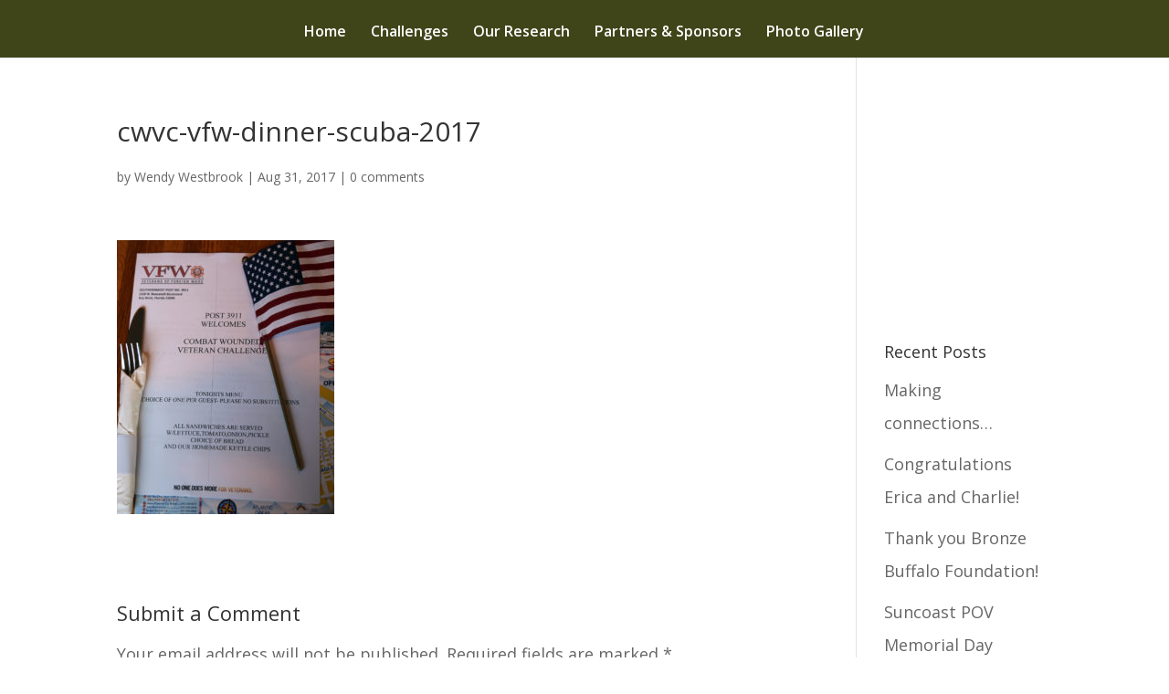

--- FILE ---
content_type: text/javascript
request_url: https://combatwounded.org/wp-content/plugins/destaca-masonry-gallery/scripts/functions.min.js?ver=2.6.5
body_size: 3334
content:
jQuery(function($) {
	var updateOnScroll = false;
	
	$('.dmg-gallery-filter').on('click', function() {
		var $this = $(this),
			value = $this.attr('data-value'),
			$wrapper = $this.parents('.dmg-gallery-wrapper'),
			$filter = $wrapper.find('.dmg-gallery-filter-categories');
			
		if ($this.hasClass('dmg-filter-active'))
			return;

		$filter.attr('data-value', value);
		$filter.find('.dmg-filter-active').removeClass('dmg-filter-active');
		$this.addClass('dmg-filter-active');

		executeFilter('category', $wrapper);
		
	});

	$('.dmg-gallery').each(function(i, el) {
		var $gallery = $(el);
		$gallery.isotope({
			itemSelector: 	'.dmg_masonry_gallery_item',
			masonry : {
				columnWidth: 	'.dmg-gallery-sizer',
				gutter : 		'.dmg-gutter-sizer',
				percentPosition: true
			}
		});

		$gallery.imagesLoaded(function() {
			$gallery.isotope('layout');
		});

		$gallery.imagesLoaded().progress( function() {
			$gallery.isotope('layout');
		});

		$gallery.on('layoutComplete', function(){
	        $(window).trigger("scroll");
	    });

	    $('img.lazyload').load(function() {
		    $gallery.isotope('layout');
		});

		dmg_lightbox( $gallery );

		var $module = $gallery.parents('.dmg_masonry_gallery');
		if ( $module && $module.length && $module.attr('id') ) {
			var module_id = $module.attr('id'),
				params = new URLSearchParams(window.location.search);
			if ( params.get(module_id) ) {
				console.log("Llega");
				$module.find('.dmg-gallery-filter[data-slug="' + params.get(module_id) + '"]').click();
			}
		}
	});

	if (updateOnScroll) {
		var scrollTO = null;
		$(window).scroll(function() { 
			clearTimeout(scrollTO);
			scrollTO = setTimeout(function() {
				$('.dmg-gallery').isotope('layout');
			}, 300);
		});
	}

	$(window).on('scroll', function() {
		var top = $(window).scrollTop();
		$('.dmg_masonry_gallery').each(function(i, el) {
			var $gallery = $(el),
				sideFilters  = $gallery.find('.dmg-gallery-filter-side').eq(0);
			if ( sideFilters.length ) {
				var menuHeight = 0,
					$menu = $('#main-header');
				if ( $menu.length )
					menuHeight = $menu.outerHeight();

				var galleryTop = $gallery.offset().top
				var max = $gallery.outerHeight() - sideFilters.outerHeight();
				if ( top + menuHeight > galleryTop ) {
					if ( (top - menuHeight) > max ) {
						sideFilters.css('top', max + 'px');
					} else {
						sideFilters.css('top', (top - menuHeight) + 'px');
					}
				} else {
					sideFilters.css('top', '0');
				}
				$gallery.find('.dmg-gallery').css('min-height', sideFilters.outerHeight() + 'px');
			}
		});
	});

	$(document).on('lazyloaded', function(e) {
		var $gallery = $(e.target).parents('.dmg-gallery');
		if ($gallery.length) {
			$gallery.isotope('layout');
		}
		updateMonarch(e.target);
	});


	$('.dmg-gallery-page-button').on('click', function() {
		var $this = $(this),
			page = $this.attr('data-value'),
			$wrapper = $this.parents('.dmg-gallery-wrapper'),
			$paginator = $wrapper.find('.dmg-gallery-pagination'),
			excludeMovement = false,
			max = Number($paginator.attr('data-max')),
			current = Number($paginator.attr('data-value'));

		if ( page == 'more') {
			page = 1;
			excludeMovement = true;
			var pageSize = Number($paginator.attr('data-page-size')),
				more = Number($paginator.attr('data-more'));
			$paginator.attr('data-page-size', pageSize + more);
			if ( pageSize >= more * (max-1)) {
				$this.addClass('dmg-page-disabled');
			}
		} else if (page == 'prev') {
			if ( current > 1)
				page = current - 1;
			else
				return;
		} else if ( page == 'next') {
			if ( current < max)
				page = current + 1;
			else
				return;
		} else if (page == $paginator.attr('data-value'))
			return;

		$paginator.attr('data-value', page);
		$paginator.find('.dmg-gallery-page-button-active').removeClass('dmg-gallery-page-button-active');
		$paginator.find('.dmg-gallery-page-button[data-value="' + page + '"]').addClass('dmg-gallery-page-button-active');

		executeFilter('page', $wrapper, excludeMovement);
	});

	function dmg_lightbox( $gallery ) {
		if ($gallery.hasClass('dmg-modal-gallery')) {
			var legend = $gallery.hasClass('dmg-modal-gallery-with-title');
			$gallery.find('a.dmg_masonry_gallery_item').on('click', function(e) {
				e.preventDefault();
			});
			$gallery.find('a.dmg_masonry_gallery_item').not('.dmg-minimized-link').not('.dmg-out-filter').magnificPopup({
				type: 'image',
				closeOnContentClick: false,
				closeBtnInside: false,
				mainClass: 'mfp-with-zoom mfp-img-mobile',
				disableOn: function(a, b, c) {
                    if ( $gallery.hasClass('dmg-disable-modal-tablet') && $(window).width() < 981 )
                        return false;
                    else if ( $gallery.hasClass('dmg-disable-modal-phone') && $(window).width() < 768 )
                        return false;
                        
                    return true;
                },
				image : {
					titleSrc : function(item) {
						if ( legend ) {
							var title = '<span>' + item.el.attr('data-title') + '</span>' || '' ;
							var caption = item.el.attr('data-caption') || '' ;
							if ( $gallery.hasClass('dmg-modal-title__title_caption')) {
								return '<span>' + title + '</span><br><small>' + caption + '</small>'; 
							} else if ( $gallery.hasClass('dmg-modal-title__caption')) {
								return '<small>' + caption + '</small>'; 
							} else if ( $gallery.hasClass('dmg-modal-title__in_title')) {
								return '<span>' + title + '</span><br><small>' + caption + '</small>'; 
							} else if ( $gallery.hasClass('dmg-modal-title__in_title_caption')) {
								return '<span>' + title + '</span><br><small>' + caption + '</small>';
							} else if ( $gallery.hasClass('dmg-modal-title__in_caption')) {
								return '<small>' + caption + '</small>';
							} else
								return title;
						} 
					}
				},
				gallery: {
					enabled: true,
					tPrev: '',
					tNext: '',
					tCounter: ''
				},
				zoom: {
					enabled: true,
					duration: 300, // don't foget to change the duration also in CSS
					opener: function(element) {
						return element.find('img');
					}
				},
				callbacks: {
					change: function() {
						if (this.isOpen) {
							this.wrap.addClass('mfp-open');
						}
					},
					open: function() {
						if ( $gallery.hasClass('dmg-modal-title__in_title') || $gallery.hasClass('dmg-modal-title__in_title_caption')  || $gallery.hasClass('dmg-modal-title__in_caption') ) {
							$(this.container).addClass('dmg-modal-in-data');
						}

						var $module = $(this.ev[0]).parents('.dmg_masonry_gallery'),
							classes = $module && $module.length ? $module[0].className.split(' ') : [];
						classes.forEach(c => {
							if ( c.match(/^dmg_masonry_gallery_\d+$/g) ) {
								$(this.bgOverlay).addClass('mfp-dmg-masonry-gallery ' + c);
								$(this.wrap).addClass('mfp-dmg-masonry-gallery ' + c);
							}
						});
					}
				}
			});
		}
	}


	function executeFilter(type, $wrapper, excludeMovement) {
		var $filter = $wrapper.find('.dmg-gallery-filter-categories'),
			withFilter = $filter.length > 0,
			category = null,
			
			$paginator = $wrapper.find('.dmg-gallery-pagination'),
			withPagination = $paginator.length > 0,
			page = 0,
			pageSize = 0,
			
			$gallery = $wrapper.find('.dmg-gallery'),
			items = $gallery.find('.dmg_masonry_gallery_item'),
			hasSideFilter = $gallery.parents('.dmg_masonry_gallery').find('.dmg-gallery-filter-side').length > 0;

		$gallery.find('.dmg-out-page').removeClass('dmg-out-page');
		$gallery.find('.dmg-out-filter').removeClass('dmg-out-filter');
		items.addClass('dmg-in-filter');

		if (withFilter) {
			category = $filter.attr('data-value');
			$.each(items, function(index, item) {
				var $item = $(item);
				var categories = $item.attr('data-categories')
				if (category && categories.split(',').indexOf(category) < 0) {
					$item.removeClass('dmg-in-filter');
					$item.addClass('dmg-out-filter');
				}
			});
		}

		if (withPagination) {

			pageSize = $paginator.attr('data-page-size');

			if (type == 'category') {
				$paginator.attr('data-value', 1);
				$paginator.attr('data-page-size', $paginator.attr('data-more'));
				$paginator.find('.dmg-page-disabled').removeClass('dmg-page-disabled');
				$paginator.find('.dmg-gallery-page-button-active').removeClass('dmg-gallery-page-button-active');
				$paginator.find('.dmg-gallery-page-button')
						  .not('.dmg-gallery-page-button-prev')
						  .not('.dmg-gallery-page-button-next')
						  .not('.dmg-gallery-page-button-more')
						  .eq(0).addClass('dmg-gallery-page-button-active');

				var categoryTotal = $gallery.find('.dmg-in-filter').length,
					categoryPages = Math.ceil(categoryTotal/pageSize);
				$paginator.attr('data-max', categoryPages);
				$paginator.find('.dmg-gallery-page-button')
						  .not('.dmg-gallery-page-button-prev')
						  .not('.dmg-gallery-page-button-next')
						  .not('.dmg-gallery-page-button-more')
						  .each(function(i, button) {
					if (i >= categoryPages)
						$(button).addClass('dmg-page-disabled');
				});
				
				if ( categoryPages <= 1 ) {	
					$paginator.find('.dmg-gallery-page-button-more').addClass('dmg-page-disabled');
				} else {
					$paginator.find('.dmg-gallery-page-button-next').removeClass('dmg-page-disabled');
				}
			}

			page = $paginator.attr('data-value');
			var min = pageSize * (page - 1),
				max = pageSize * page;
				filteredItems = [];
			if (category) {
				filteredItems = items.filter('.dmg-in-filter');
			} else {
				filteredItems = items;
			}

			if ( page == 1 ) {
				$paginator.find('.dmg-gallery-page-button-prev').addClass('dmg-page-disabled');
			} else {
				$paginator.find('.dmg-gallery-page-button-prev').removeClass('dmg-page-disabled');
			}

			if ( page == $paginator.attr('data-max') ) {
				$paginator.find('.dmg-gallery-page-button-next').addClass('dmg-page-disabled');
			} else {
				$paginator.find('.dmg-gallery-page-button-next').removeClass('dmg-page-disabled');
			}


			
		 	$.each(filteredItems, function(index, item) {
				if (index < min || index >= max)
					$(item).addClass('dmg-out-page');
			});
		}	

		if (( type == 'page' && !excludeMovement && $paginator.hasClass('dmg-gallery-pagination-scrollable')) || hasSideFilter) {
			var offset = Number($paginator.attr('data-offset'));
			if ( isNaN(offset) || offset < 0 )
				offset = 0;
			$([document.documentElement, document.body]).animate({
				scrollTop: $gallery.offset().top - offset
			}, 750);
		}

	    $gallery.addClass('execute-filter');	

		$gallery.isotope({ filter: function() {
				return $(this).hasClass('dmg-in-filter') && !$(this).hasClass('dmg-out-page');
			} 
		});

		dmg_lightbox( $gallery );
	}

	function updateMonarch(img) {
		setTimeout(function() {
			$('.et_social_icon img[src="undefined"]').parents('.et_social_pin_image').remove();
	
			var pin_container = $( '.et_social_pin_images' ),
				permalink = pin_container.data( 'permalink' ),
				title = pin_container.data( 'title' ),
				post_id = pin_container.data( 'post_id' );
	
			if ( pin_container.length ) {
				var this_img = $( img ).attr( 'src' ),
					this_alt = $( img ).attr( 'alt' );
		
					if ( '' != this_img && $('.et_social_pin_image img[src="' + this_img + '"]').length == 0 ) {
						var	pin_link = 'http://www.pinterest.com/pin/create/button/?url=' + permalink + '&media=' + this_img + '&description=' + title,
							this_img_container = '<div class="et_social_pin_image"><a href="' + pin_link + '" rel="nofollow" class="et_social_icon et_social_share" data-social_name="pinterest" data-post_id="' + post_id + '" data-social_type="share"><img src="' + this_img + '" alt="' + this_alt + '"/><span class="et_social_pin_overlay et_social_icon"></span></a></div>';
						$( '.et_social_pin_images' ).append( this_img_container );
					}
			}
		}, 1500);
	}

	$("img.dmg-lazyload").lazyload();

	if ( $('picture.dmg-lazyload img').length ) {
		$('picture.dmg-lazyload img').lazyload();
		
		$("picture.dmg-lazyload img").on("load", function() {
			$(this).parents('.dmg-gallery').isotope('layout');
			updateMonarch(this);
		});
	}

	$("img.dmg-lazyload").on("load", function() {
		$(this).parents('.dmg-gallery').isotope('layout');
		updateMonarch(this);
	});
});
